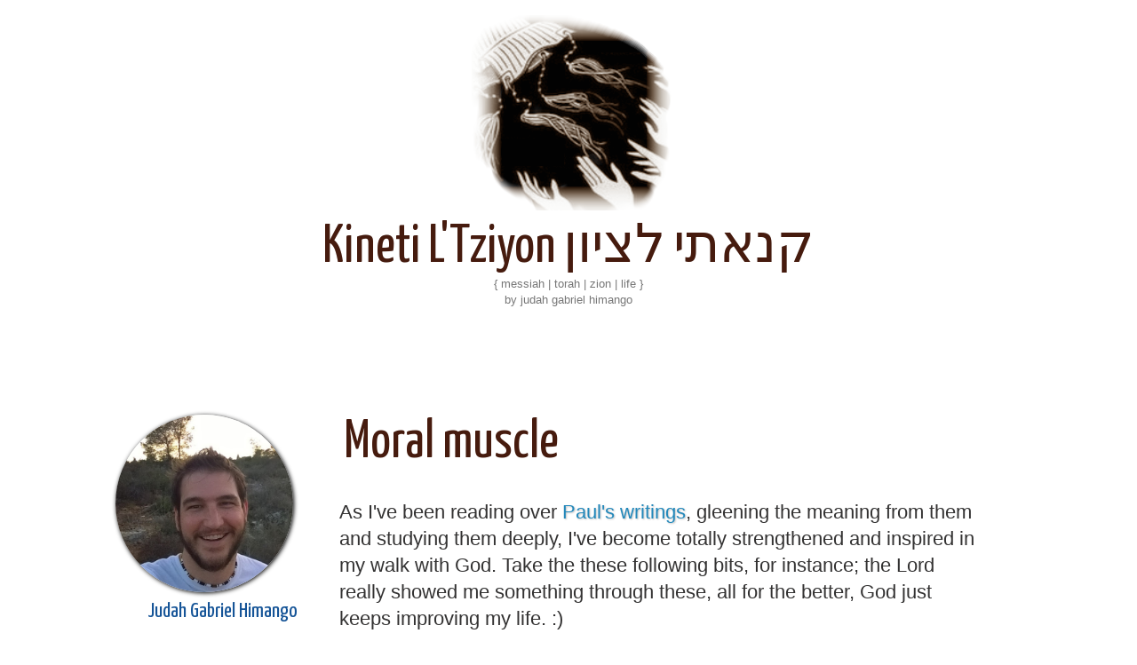

--- FILE ---
content_type: text/html; charset=UTF-8
request_url: https://blog.judahgabriel.com/2006/03/moral-muscle.html
body_size: 15814
content:
<!DOCTYPE html>
<html class='v2' dir='ltr' xmlns='http://www.w3.org/1999/xhtml' xmlns:b='http://www.google.com/2005/gml/b' xmlns:data='http://www.google.com/2005/gml/data' xmlns:expr='http://www.google.com/2005/gml/expr'>
<head>
<link href='https://www.blogger.com/static/v1/widgets/335934321-css_bundle_v2.css' rel='stylesheet' type='text/css'/>
<link href='https://fonts.googleapis.com/css?family=Yanone+Kaffeesatz' rel='stylesheet' type='text/css'/>
<meta content='EGbgQ17oxLp7amcf0lZvClwnsCap1R1vCP-HmemjlKY' name='google-site-verification'/>
<meta content='width=device-width,initial-scale=1.0,minimum-scale=1.0,maximum-scale=1.0' name='viewport'/>
<meta content='text/html; charset=UTF-8' http-equiv='Content-Type'/>
<meta content='blogger' name='generator'/>
<link href='https://blog.judahgabriel.com/favicon.ico' rel='icon' type='image/x-icon'/>
<link href='https://blog.judahgabriel.com/2006/03/moral-muscle.html' rel='canonical'/>
<link rel="alternate" type="application/atom+xml" title="Kineti L&#39;Tziyon קנאתי לציון - Atom" href="https://blog.judahgabriel.com/feeds/posts/default" />
<link rel="alternate" type="application/rss+xml" title="Kineti L&#39;Tziyon קנאתי לציון - RSS" href="https://blog.judahgabriel.com/feeds/posts/default?alt=rss" />
<link rel="service.post" type="application/atom+xml" title="Kineti L&#39;Tziyon קנאתי לציון - Atom" href="https://www.blogger.com/feeds/6836835/posts/default" />

<link rel="alternate" type="application/atom+xml" title="Kineti L&#39;Tziyon קנאתי לציון - Atom" href="https://blog.judahgabriel.com/feeds/114195021185156690/comments/default" />
<!--Can't find substitution for tag [blog.ieCssRetrofitLinks]-->
<meta content='https://blog.judahgabriel.com/2006/03/moral-muscle.html' property='og:url'/>
<meta content='Moral muscle' property='og:title'/>
<meta content='A blog about Messianic Judaism, Hebrew Roots. The intersection of Judaism and Christianity.' property='og:description'/>
<title>Kineti L'Tziyon קנאתי לציון: Moral muscle</title>
<style type='text/css'>@font-face{font-family:'Yanone Kaffeesatz';font-style:normal;font-weight:400;font-display:swap;src:url(//fonts.gstatic.com/s/yanonekaffeesatz/v32/3y9I6aknfjLm_3lMKjiMgmUUYBs04aUXNxt9gW2LIfto9tWZemGKKHD0VTtItvI.woff2)format('woff2');unicode-range:U+0460-052F,U+1C80-1C8A,U+20B4,U+2DE0-2DFF,U+A640-A69F,U+FE2E-FE2F;}@font-face{font-family:'Yanone Kaffeesatz';font-style:normal;font-weight:400;font-display:swap;src:url(//fonts.gstatic.com/s/yanonekaffeesatz/v32/3y9I6aknfjLm_3lMKjiMgmUUYBs04aUXNxt9gW2LIfto9tWZc2GKKHD0VTtItvI.woff2)format('woff2');unicode-range:U+0301,U+0400-045F,U+0490-0491,U+04B0-04B1,U+2116;}@font-face{font-family:'Yanone Kaffeesatz';font-style:normal;font-weight:400;font-display:swap;src:url(//fonts.gstatic.com/s/yanonekaffeesatz/v32/3y9I6aknfjLm_3lMKjiMgmUUYBs04aUXNxt9gW2LIfto9tWZC2GKKHD0VTtItvI.woff2)format('woff2');unicode-range:U+0302-0303,U+0305,U+0307-0308,U+0310,U+0312,U+0315,U+031A,U+0326-0327,U+032C,U+032F-0330,U+0332-0333,U+0338,U+033A,U+0346,U+034D,U+0391-03A1,U+03A3-03A9,U+03B1-03C9,U+03D1,U+03D5-03D6,U+03F0-03F1,U+03F4-03F5,U+2016-2017,U+2034-2038,U+203C,U+2040,U+2043,U+2047,U+2050,U+2057,U+205F,U+2070-2071,U+2074-208E,U+2090-209C,U+20D0-20DC,U+20E1,U+20E5-20EF,U+2100-2112,U+2114-2115,U+2117-2121,U+2123-214F,U+2190,U+2192,U+2194-21AE,U+21B0-21E5,U+21F1-21F2,U+21F4-2211,U+2213-2214,U+2216-22FF,U+2308-230B,U+2310,U+2319,U+231C-2321,U+2336-237A,U+237C,U+2395,U+239B-23B7,U+23D0,U+23DC-23E1,U+2474-2475,U+25AF,U+25B3,U+25B7,U+25BD,U+25C1,U+25CA,U+25CC,U+25FB,U+266D-266F,U+27C0-27FF,U+2900-2AFF,U+2B0E-2B11,U+2B30-2B4C,U+2BFE,U+3030,U+FF5B,U+FF5D,U+1D400-1D7FF,U+1EE00-1EEFF;}@font-face{font-family:'Yanone Kaffeesatz';font-style:normal;font-weight:400;font-display:swap;src:url(//fonts.gstatic.com/s/yanonekaffeesatz/v32/3y9I6aknfjLm_3lMKjiMgmUUYBs04aUXNxt9gW2LIfto9tWZGWGKKHD0VTtItvI.woff2)format('woff2');unicode-range:U+0001-000C,U+000E-001F,U+007F-009F,U+20DD-20E0,U+20E2-20E4,U+2150-218F,U+2190,U+2192,U+2194-2199,U+21AF,U+21E6-21F0,U+21F3,U+2218-2219,U+2299,U+22C4-22C6,U+2300-243F,U+2440-244A,U+2460-24FF,U+25A0-27BF,U+2800-28FF,U+2921-2922,U+2981,U+29BF,U+29EB,U+2B00-2BFF,U+4DC0-4DFF,U+FFF9-FFFB,U+10140-1018E,U+10190-1019C,U+101A0,U+101D0-101FD,U+102E0-102FB,U+10E60-10E7E,U+1D2C0-1D2D3,U+1D2E0-1D37F,U+1F000-1F0FF,U+1F100-1F1AD,U+1F1E6-1F1FF,U+1F30D-1F30F,U+1F315,U+1F31C,U+1F31E,U+1F320-1F32C,U+1F336,U+1F378,U+1F37D,U+1F382,U+1F393-1F39F,U+1F3A7-1F3A8,U+1F3AC-1F3AF,U+1F3C2,U+1F3C4-1F3C6,U+1F3CA-1F3CE,U+1F3D4-1F3E0,U+1F3ED,U+1F3F1-1F3F3,U+1F3F5-1F3F7,U+1F408,U+1F415,U+1F41F,U+1F426,U+1F43F,U+1F441-1F442,U+1F444,U+1F446-1F449,U+1F44C-1F44E,U+1F453,U+1F46A,U+1F47D,U+1F4A3,U+1F4B0,U+1F4B3,U+1F4B9,U+1F4BB,U+1F4BF,U+1F4C8-1F4CB,U+1F4D6,U+1F4DA,U+1F4DF,U+1F4E3-1F4E6,U+1F4EA-1F4ED,U+1F4F7,U+1F4F9-1F4FB,U+1F4FD-1F4FE,U+1F503,U+1F507-1F50B,U+1F50D,U+1F512-1F513,U+1F53E-1F54A,U+1F54F-1F5FA,U+1F610,U+1F650-1F67F,U+1F687,U+1F68D,U+1F691,U+1F694,U+1F698,U+1F6AD,U+1F6B2,U+1F6B9-1F6BA,U+1F6BC,U+1F6C6-1F6CF,U+1F6D3-1F6D7,U+1F6E0-1F6EA,U+1F6F0-1F6F3,U+1F6F7-1F6FC,U+1F700-1F7FF,U+1F800-1F80B,U+1F810-1F847,U+1F850-1F859,U+1F860-1F887,U+1F890-1F8AD,U+1F8B0-1F8BB,U+1F8C0-1F8C1,U+1F900-1F90B,U+1F93B,U+1F946,U+1F984,U+1F996,U+1F9E9,U+1FA00-1FA6F,U+1FA70-1FA7C,U+1FA80-1FA89,U+1FA8F-1FAC6,U+1FACE-1FADC,U+1FADF-1FAE9,U+1FAF0-1FAF8,U+1FB00-1FBFF;}@font-face{font-family:'Yanone Kaffeesatz';font-style:normal;font-weight:400;font-display:swap;src:url(//fonts.gstatic.com/s/yanonekaffeesatz/v32/3y9I6aknfjLm_3lMKjiMgmUUYBs04aUXNxt9gW2LIfto9tWZeGGKKHD0VTtItvI.woff2)format('woff2');unicode-range:U+0102-0103,U+0110-0111,U+0128-0129,U+0168-0169,U+01A0-01A1,U+01AF-01B0,U+0300-0301,U+0303-0304,U+0308-0309,U+0323,U+0329,U+1EA0-1EF9,U+20AB;}@font-face{font-family:'Yanone Kaffeesatz';font-style:normal;font-weight:400;font-display:swap;src:url(//fonts.gstatic.com/s/yanonekaffeesatz/v32/3y9I6aknfjLm_3lMKjiMgmUUYBs04aUXNxt9gW2LIfto9tWZeWGKKHD0VTtItvI.woff2)format('woff2');unicode-range:U+0100-02BA,U+02BD-02C5,U+02C7-02CC,U+02CE-02D7,U+02DD-02FF,U+0304,U+0308,U+0329,U+1D00-1DBF,U+1E00-1E9F,U+1EF2-1EFF,U+2020,U+20A0-20AB,U+20AD-20C0,U+2113,U+2C60-2C7F,U+A720-A7FF;}@font-face{font-family:'Yanone Kaffeesatz';font-style:normal;font-weight:400;font-display:swap;src:url(//fonts.gstatic.com/s/yanonekaffeesatz/v32/3y9I6aknfjLm_3lMKjiMgmUUYBs04aUXNxt9gW2LIfto9tWZd2GKKHD0VTtI.woff2)format('woff2');unicode-range:U+0000-00FF,U+0131,U+0152-0153,U+02BB-02BC,U+02C6,U+02DA,U+02DC,U+0304,U+0308,U+0329,U+2000-206F,U+20AC,U+2122,U+2191,U+2193,U+2212,U+2215,U+FEFF,U+FFFD;}</style>
<style id='page-skin-1' type='text/css'><!--
/*
-----------------------------------------------
Blogger Template Style
Name:     Simple
Designer: Josh Peterson
URL:      www.noaesthetic.com
----------------------------------------------- */
/* Variable definitions
====================
<Variable name="keycolor" description="Main Color" type="color" default="#66bbdd"/>
<Group description="Page Text" selector="body">
<Variable name="body.font" description="Font" type="font"
default="normal normal 12px Arial, Tahoma, Helvetica, FreeSans, sans-serif"/>
<Variable name="body.text.color" description="Text Color" type="color" default="#222222"/>
</Group>
<Group description="Backgrounds" selector=".body-fauxcolumns-outer">
<Variable name="body.background.color" description="Outer Background" type="color" default="#66bbdd"/>
<Variable name="content.background.color" description="Main Background" type="color" default="#ffffff"/>
<Variable name="header.background.color" description="Header Background" type="color" default="transparent"/>
</Group>
<Group description="Links" selector=".main-outer">
<Variable name="link.color" description="Link Color" type="color" default="#2288bb"/>
<Variable name="link.visited.color" description="Visited Color" type="color" default="#888888"/>
<Variable name="link.hover.color" description="Hover Color" type="color" default="#33aaff"/>
</Group>
<Group description="Blog Title" selector=".header h1">
<Variable name="header.font" description="Font" type="font"
default="normal normal 60px Arial, Tahoma, Helvetica, FreeSans, sans-serif"/>
<Variable name="header.text.color" description="Title Color" type="color" default="#3399bb" />
</Group>
<Group description="Blog Description" selector=".header .description">
<Variable name="description.text.color" description="Description Color" type="color"
default="#777777" />
</Group>
<Group description="Tabs Text" selector=".tabs-inner .widget li a">
<Variable name="tabs.font" description="Font" type="font"
default="normal normal 14px Arial, Tahoma, Helvetica, FreeSans, sans-serif"/>
<Variable name="tabs.text.color" description="Text Color" type="color" default="#999999"/>
<Variable name="tabs.selected.text.color" description="Selected Color" type="color" default="#000000"/>
</Group>
<Group description="Tabs Background" selector=".tabs-outer .PageList">
<Variable name="tabs.background.color" description="Background Color" type="color" default="#f5f5f5"/>
<Variable name="tabs.selected.background.color" description="Selected Color" type="color" default="#eeeeee"/>
</Group>
<Group description="Post Title" selector="h3.post-title, .comments h4">
<Variable name="post.title.font" description="Font" type="font"
default="normal normal 22px Arial, Tahoma, Helvetica, FreeSans, sans-serif"/>
</Group>
<Group description="Date Header" selector=".date-header">
<Variable name="date.header.color" description="Text Color" type="color"
default="#666666"/>
<Variable name="date.header.background.color" description="Background Color" type="color"
default="transparent"/>
</Group>
<Group description="Post Footer" selector=".post-footer">
<Variable name="post.footer.text.color" description="Text Color" type="color" default="#666666"/>
<Variable name="post.footer.background.color" description="Background Color" type="color"
default="#f9f9f9"/>
<Variable name="post.footer.border.color" description="Shadow Color" type="color" default="#eeeeee"/>
</Group>
<Group description="Gadgets" selector="h2">
<Variable name="widget.title.font" description="Title Font" type="font"
default="normal bold 11px Arial, Tahoma, Helvetica, FreeSans, sans-serif"/>
<Variable name="widget.title.text.color" description="Title Color" type="color" default="#000000"/>
<Variable name="widget.alternate.text.color" description="Alternate Color" type="color" default="#999999"/>
</Group>
<Group description="Images" selector=".main-inner">
<Variable name="image.background.color" description="Background Color" type="color" default="#ffffff"/>
<Variable name="image.border.color" description="Border Color" type="color" default="#eeeeee"/>
<Variable name="image.text.color" description="Caption Text Color" type="color" default="#666666"/>
</Group>
<Group description="Accents" selector=".content-inner">
<Variable name="body.rule.color" description="Separator Line Color" type="color" default="#eeeeee"/>
<Variable name="tabs.border.color" description="Tabs Border Color" type="color" default="transparent"/>
</Group>
<Variable name="body.background" description="Body Background" type="background"
color="#ffffff" default="$(color) none repeat scroll top left"/>
<Variable name="body.background.override" description="Body Background Override" type="string" default=""/>
<Variable name="body.background.gradient.cap" description="Body Gradient Cap" type="url"
default="url(//www.blogblog.com/1kt/simple/gradients_light.png)"/>
<Variable name="body.background.gradient.tile" description="Body Gradient Tile" type="url"
default="url(//www.blogblog.com/1kt/simple/body_gradient_tile_light.png)"/>
<Variable name="content.background.color.selector" description="Content Background Color Selector" type="string" default=".content-inner"/>
<Variable name="content.padding" description="Content Padding" type="length" default="10px"/>
<Variable name="content.padding.horizontal" description="Content Horizontal Padding" type="length" default="10px"/>
<Variable name="content.shadow.spread" description="Content Shadow Spread" type="length" default="40px"/>
<Variable name="content.shadow.spread.webkit" description="Content Shadow Spread (WebKit)" type="length" default="5px"/>
<Variable name="content.shadow.spread.ie" description="Content Shadow Spread (IE)" type="length" default="10px"/>
<Variable name="main.border.width" description="Main Border Width" type="length" default="0"/>
<Variable name="header.background.gradient" description="Header Gradient" type="url" default="none"/>
<Variable name="header.shadow.offset.left" description="Header Shadow Offset Left" type="length" default="-1px"/>
<Variable name="header.shadow.offset.top" description="Header Shadow Offset Top" type="length" default="-1px"/>
<Variable name="header.shadow.spread" description="Header Shadow Spread" type="length" default="1px"/>
<Variable name="header.padding" description="Header Padding" type="length" default="30px"/>
<Variable name="header.border.size" description="Header Border Size" type="length" default="1px"/>
<Variable name="header.bottom.border.size" description="Header Bottom Border Size" type="length" default="1px"/>
<Variable name="header.border.horizontalsize" description="Header Horizontal Border Size" type="length" default="0"/>
<Variable name="description.text.size" description="Description Text Size" type="string" default="140%"/>
<Variable name="tabs.margin.top" description="Tabs Margin Top" type="length" default="0" />
<Variable name="tabs.margin.side" description="Tabs Side Margin" type="length" default="30px" />
<Variable name="tabs.background.gradient" description="Tabs Background Gradient" type="url"
default="url(//www.blogblog.com/1kt/simple/gradients_light.png)"/>
<Variable name="tabs.border.width" description="Tabs Border Width" type="length" default="1px"/>
<Variable name="tabs.bevel.border.width" description="Tabs Bevel Border Width" type="length" default="1px"/>
<Variable name="date.header.padding" description="Date Header Padding" type="string" default="inherit"/>
<Variable name="date.header.letterspacing" description="Date Header Letter Spacing" type="string" default="inherit"/>
<Variable name="date.header.margin" description="Date Header Margin" type="string" default="inherit"/>
<Variable name="post.margin.bottom" description="Post Bottom Margin" type="length" default="25px"/>
<Variable name="image.border.small.size" description="Image Border Small Size" type="length" default="2px"/>
<Variable name="image.border.large.size" description="Image Border Large Size" type="length" default="5px"/>
<Variable name="page.width.selector" description="Page Width Selector" type="string" default=".region-inner"/>
<Variable name="page.width" description="Page Width" type="string" default="auto"/>
<Variable name="main.section.margin" description="Main Section Margin" type="length" default="15px"/>
<Variable name="main.padding" description="Main Padding" type="length" default="15px"/>
<Variable name="main.padding.top" description="Main Padding Top" type="length" default="30px"/>
<Variable name="main.padding.bottom" description="Main Padding Bottom" type="length" default="30px"/>
<Variable name="paging.background"
color="#ffffff"
description="Background of blog paging area" type="background"
default="transparent none no-repeat scroll top center"/>
<Variable name="footer.bevel" description="Bevel border length of footer" type="length" default="0"/>
<Variable name="mobile.background.overlay" description="Mobile Background Overlay" type="string"
default="transparent none repeat scroll top left"/>
<Variable name="mobile.background.size" description="Mobile Background Size" type="string" default="auto"/>
<Variable name="mobile.button.color" description="Mobile Button Color" type="color" default="#ffffff" />
<Variable name="startSide" description="Side where text starts in blog language" type="automatic" default="left"/>
<Variable name="endSide" description="Side where text ends in blog language" type="automatic" default="right"/>
*/
/* Content
----------------------------------------------- */
body, .body-fauxcolumn-outer {
font: normal normal 12px 'Trebuchet MS', Trebuchet, Verdana, sans-serif;
color: rgb(51,50,50);
background: #ffffff none repeat scroll top left;
padding: 0 0 0 0;
}
html body .region-inner {
min-width: 0;
max-width: 100%;
width: auto;
}
a:link {
text-decoration:none;
color: #2288bb;
}
a:visited {
text-decoration:none;
color: #888888;
}
a:hover {
text-decoration:underline;
color: #33aaff;
}
.body-fauxcolumn-outer .fauxcolumn-inner {
background: transparent none repeat scroll top left;
_background-image: none;
}
.body-fauxcolumn-outer .cap-top {
position: absolute;
z-index: 1;
height: 400px;
width: 100%;
background: #ffffff none repeat scroll top left;
}
.body-fauxcolumn-outer .cap-top .cap-left {
width: 100%;
background: transparent none repeat-x scroll top left;
_background-image: none;
}
.content-outer {
-moz-box-shadow: 0 0 0 rgba(0, 0, 0, .15);
-webkit-box-shadow: 0 0 0 rgba(0, 0, 0, .15);
-goog-ms-box-shadow: 0 0 0 #333333;
box-shadow: 0 0 0 rgba(0, 0, 0, .15);
margin-bottom: 1px;
}
.content-inner {
background-color: #ffffff;
}
/* Header
----------------------------------------------- */
.header-outer {
background: transparent none repeat-x scroll 0 -400px;
_background-image: none;
}
.Header h1 {
font: normal normal 60px Yanone Kaffeesatz;
color: #461b0e;
text-shadow: 0 0 0 rgba(0, 0, 0, .2);
}
.Header h1 a {
color: #461b0e;
}
.Header .description {
font-size: 18px;
color: #777777;
}
.header-inner .Header .titlewrapper {
padding: 22px 0;
}
.header-inner .Header .descriptionwrapper {
padding: 0 0;
}
/* Tabs
----------------------------------------------- */
.tabs-inner .section:first-child {
border-top: 0 solid #dddddd;
}
.tabs-inner .section:first-child ul {
margin-top: -1px;
border-top: 1px solid #dddddd;
border-left: 1px solid #dddddd;
border-right: 1px solid #dddddd;
}
.tabs-inner .widget ul {
background: transparent none repeat-x scroll 0 -800px;
_background-image: none;
border-bottom: 1px solid #dddddd;
margin-top: 0;
margin-left: -30px;
margin-right: -30px;
}
.tabs-inner .widget li a {
display: inline-block;
padding: .6em 1em;
font: normal normal 12px 'Trebuchet MS', Trebuchet, Verdana, sans-serif;
color: #000000;
border-left: 1px solid #ffffff;
border-right: 1px solid #dddddd;
}
.tabs-inner .widget li:first-child a {
border-left: none;
}
.tabs-inner .widget li.selected a, .tabs-inner .widget li a:hover {
color: #000000;
background-color: #eeeeee;
text-decoration: none;
}
/* Columns
----------------------------------------------- */
.main-outer {
border-top: 0 solid transparent;
}
.fauxcolumn-left-outer .fauxcolumn-inner {
border-right: 1px solid transparent;
}
.fauxcolumn-right-outer .fauxcolumn-inner {
border-left: 1px solid transparent;
}
/* Headings
----------------------------------------------- */
h2 {
margin: 0 0 1em 0;
font: normal bold 11px 'Trebuchet MS',Trebuchet,Verdana,sans-serif;
color: #000000;
text-transform: uppercase;
}
/* Widgets
----------------------------------------------- */
.widget .zippy {
color: #999999;
text-shadow: 2px 2px 1px rgba(0, 0, 0, .1);
}
.widget .popular-posts ul {
list-style: none;
}
/* Posts
----------------------------------------------- */
.date-header span {
background-color: #bbbbbb;
color: #ffffff;
padding: 0.4em;
letter-spacing: 3px;
margin: inherit;
}
.main-inner {
padding-top: 35px;
padding-bottom: 65px;
}
.main-inner .column-center-inner {
padding: 0 0;
}
.main-inner .column-center-inner .section {
margin: 0 1em;
}
.post {
margin: 0 0 45px 0;
}
h3.post-title, .comments h4 {
font-family: 'Yanone Kaffeesatz';
font-weight: normal;
color: #461B0E;
margin: .75em 0 0;
font-size: 60px;
padding: 5px;
}
.post-body {
font-size: 22px;
line-height: 1.4;
position: relative;
font-family: 'Georgia', sans-serif;
}
.post-body img, .post-body .tr-caption-container, .Profile img, .Image img,
.BlogList .item-thumbnail img {
padding: 2px;
background: #ffffff;
border: 1px solid #eeeeee;
-moz-box-shadow: 1px 1px 5px rgba(0, 0, 0, .1);
-webkit-box-shadow: 1px 1px 5px rgba(0, 0, 0, .1);
box-shadow: 1px 1px 5px rgba(0, 0, 0, .1);
}
.post-body img, .post-body .tr-caption-container {
padding: 5px;
}
.post-body .tr-caption-container {
color: #666666;
}
.post-body .tr-caption-container img {
padding: 0;
background: transparent;
border: none;
-moz-box-shadow: 0 0 0 rgba(0, 0, 0, .1);
-webkit-box-shadow: 0 0 0 rgba(0, 0, 0, .1);
box-shadow: 0 0 0 rgba(0, 0, 0, .1);
}
.post-header {
margin: 0 0 1.5em;
line-height: 1.6;
font-size: 90%;
}
.post-footer {
margin: 20px -2px 0;
padding: 5px 10px;
color: #666666;
background-color: #eeeeee;
border-bottom: 1px solid #eeeeee;
font-size: 90%;
}
#comments .comment-author {
padding-top: 1.5em;
border-top: 1px solid transparent;
background-position: 0 1.5em;
}
#comments .comment-author:first-child {
padding-top: 0;
border-top: none;
}
.avatar-image-container {
margin: .2em 0 0;
}
#comments .avatar-image-container img {
border: 1px solid #eeeeee;
}
.post-body summary {
cursor: pointer
}
/* Comments
----------------------------------------------- */
.comments .comments-content .icon.blog-author {
background-repeat: no-repeat;
background-image: url([data-uri]);
}
.comments .comments-content .loadmore a {
border-top: 1px solid #999999;
border-bottom: 1px solid #999999;
}
.comments .comment-thread.inline-thread {
background-color: #eeeeee;
}
.comments .continue {
border-top: 2px solid #999999;
}
/* Accents
---------------------------------------------- */
.section-columns td.columns-cell {
border-left: 1px solid transparent;
}
.blog-pager {
background: transparent url(//www.blogblog.com/1kt/simple/paging_dot.png) repeat-x scroll top center;
}
.blog-pager-older-link, .home-link,
.blog-pager-newer-link {
background-color: #ffffff;
padding: 5px;
}
.footer-outer {
border-top: 1px dashed #bbbbbb;
}
/* Mobile
----------------------------------------------- */
body.mobile  {
background-size: auto;
}
.mobile .body-fauxcolumn-outer {
background: transparent none repeat scroll top left;
}
.mobile .body-fauxcolumn-outer .cap-top {
background-size: 100% auto;
}
.mobile .content-outer {
-webkit-box-shadow: 0 0 3px rgba(0, 0, 0, .15);
box-shadow: 0 0 3px rgba(0, 0, 0, .15);
padding: 0 0;
}
body.mobile .AdSense {
margin: 0 -0;
}
.mobile .tabs-inner .widget ul {
margin-left: 0;
margin-right: 0;
}
.mobile .post {
margin: 0;
}
.mobile .main-inner .column-center-inner .section {
margin: 0;
}
.mobile .date-header span {
padding: 0.1em 10px;
margin: 0 -10px;
}
.mobile h3.post-title {
margin: 0;
}
.mobile .blog-pager {
background: transparent none no-repeat scroll top center;
}
.mobile .footer-outer {
border-top: none;
}
.mobile .main-inner, .mobile .footer-inner {
background-color: #ffffff;
}
.mobile-index-contents {
color: #666666;
}
.mobile-link-button {
background-color: #2288bb;
}
.mobile-link-button a:link, .mobile-link-button a:visited {
color: #ffffff;
}
.mobile .tabs-inner .section:first-child {
border-top: none;
}
.mobile .tabs-inner .PageList .widget-content {
background-color: #eeeeee;
color: #000000;
border-top: 1px solid #dddddd;
border-bottom: 1px solid #dddddd;
}
.mobile .tabs-inner .PageList .widget-content .pagelist-arrow {
border-left: 1px solid #dddddd;
}
#sidebar-left-1 {
margin-left: -100px;
margin-right: 50px;
}.comment-link {
font-size: 32px;
}
.blog-pager-newer-link, .blog-pager-older-link {
font-size: 32px;
border: 4px dotted orange;
}
.Header .description {
margin-top: -30px;
font-size: 13px;
text-align: center;
}
#sidebar-left-1 {
position: static;
margin-left: -50px;
width: 200px;
}
.FollowByEmail .follow-by-email-inner .follow-by-email-address {
padding-left: 10px;
}
blockquote {
padding: 10px;
border-left: 5px dotted #461B0E;
font-size: 80%;
}
a {
-ms-transition: color, 200ms;
-moz-transition-property: color;
-moz-transition-duration: 200ms;
-webkit-transition: color, 200ms;
}
a:visited {
color: rgb(21, 84, 151);
}
a:hover {
background-color: rgb(240, 240, 240);
}
.post-footer-line {
margin-top: 10px;
}
.post-labels a {
}.comment-link {
font-size: 22px;
}
.blog-pager-newer-link, .blog-pager-older-link {
font-size: 32px;
border: 4px dotted orange;
}
.Header .description {
margin-top: -30px;
font-size: 13px;
text-align: center;
}
#sidebar-left-1 {
position: static;
margin-left: -50px;
}
.FollowByEmail .follow-by-email-inner .follow-by-email-address {
padding-left: 10px;
}
blockquote {
padding: 10px;
border-left: 5px dotted #461B0E;
font-size: 80%;
}
a {
-ms-transition: color, 200ms;
-moz-transition-property: color;
-moz-transition-duration: 200ms;
-webkit-transition: color, 200ms;
}
a:visited {
color: rgb(21, 84, 151);
}
a:hover {
background-color: rgb(240, 240, 240);
}
.post-footer-line {
margin-top: 10px;
}
.post-labels a {
border: 1.px solid black;
padding: 10px 10px 10px 10px;
border-radius: 0 15px 15px 0;
background-color: ghostwhite;
margin-left: 10px;
font-size: 16px;
}.comment-link {
font-size: 32px;
}
.blog-pager-newer-link, .blog-pager-older-link {
font-size: 32px;
border: 4px dotted orange;
}
.Header .description {
margin-top: -30px;
font-size: 13px;
text-align: center;
}
#sidebar-left-1 {
position: fixed;
margin: 0;
width: 200px;
top: 50px;
left: 50px;
}
.FollowByEmail .follow-by-email-inner .follow-by-email-address {
padding-left: 10px;
}
blockquote {
padding: 10px;
border-left: 5px dotted #461B0E;
font-size: 80%;
}
a {
-ms-transition: color, 200ms;
-moz-transition-property: color;
-moz-transition-duration: 200ms;
-webkit-transition: color, 200ms;
}
a:visited {
color: rgb(21, 84, 151);
}
a:hover {
background-color: rgb(240, 240, 240);
}
.post-footer-line {
margin-top: 10px;
}
.post-labels a {
border: 1.px solid black;
padding: 10px 10px 10px 10px;
border-radius: 0 15px 15px 0;
background-color: ghostwhite;
margin-left: 10px;
font-size: 16px;
}.comment-link {
font-size: 32px;
}
.blog-pager-newer-link, .blog-pager-older-link {
font-size: 32px;
border: 4px dotted orange;
}
.Header .description {
margin-top: -30px;
font-size: 13px;
text-align: center;
}
#sidebar-left-1 {
position: fixed;
margin: 0;
width: 200px;
top: 50px;
left: 50px;
}
.FollowByEmail .follow-by-email-inner .follow-by-email-address {
padding-left: 10px;
}
blockquote {
padding: 10px;
border-left: 5px dotted #461B0E;
font-size: 80%;
}
a {
-ms-transition: color, 200ms;
-moz-transition-property: color;
-moz-transition-duration: 200ms;
-webkit-transition: color, 200ms;
}
a:visited {
color: rgb(21, 84, 151);
}
a:hover {
background-color: rgb(240, 240, 240);
}
.post-footer-line {
margin-top: 10px;
}
.post-labels a {
border: 1.px solid black;
padding: 10px 10px 10px 10px;
border-radius: 0 15px 15px 0;
background-color: ghostwhite;
margin-left: 10px;
font-size: 16px;
}.comment-link {
font-size: 32px;
}
.blog-pager-newer-link, .blog-pager-older-link {
font-size: 32px;
border: 4px dotted orange;
}
.Header .description {
margin-top: -30px;
font-size: 13px;
text-align: center;
}
#sidebar-left-1 {
position: fixed;
margin: 0;
width: 200px;
top: 50px;
left: 50px;
}
.FollowByEmail .follow-by-email-inner .follow-by-email-address {
padding-left: 10px;
}
blockquote {
padding: 10px;
border-left: 5px dotted #461B0E;
font-size: 80%;
}
a {
-ms-transition: color, 200ms;
-moz-transition-property: color;
-moz-transition-duration: 200ms;
-webkit-transition: color, 200ms;
}
a:visited {
color: rgb(21, 84, 151);
}
a:hover {
background-color: rgb(240, 240, 240);
}
.post-footer-line {
margin-top: 10px;
}
.post-labels a {
border: 1.px solid black;
padding: 10px 10px 10px 10px;
border-radius: 0 15px 15px 0;
background-color: ghostwhite;
margin-left: 10px;
font-size: 16px;
}.comment-link {
font-size: 32px;
}
.blog-pager-newer-link, .blog-pager-older-link {
font-size: 32px;
border: 4px dotted orange;
}
.Header .description {
margin-top: -30px;
font-size: 13px;
text-align: center;
}
#sidebar-left-1 {
position: fixed;
margin: 0;
width: 200px;
top: 50px;
left: 50px;
}
.FollowByEmail .follow-by-email-inner .follow-by-email-address {
padding-left: 10px;
}
blockquote {
padding: 10px;
border-left: 5px dotted #461B0E;
font-size: 80%;
}
a {
-ms-transition: color, 200ms;
-moz-transition-property: color;
-moz-transition-duration: 200ms;
-webkit-transition: color, 200ms;
}
a:visited {
color: rgb(21, 84, 151);
}
a:hover {
background-color: rgb(240, 240, 240);
}
.post-footer-line {
margin-top: 10px;
}
.post-labels a {
border: 1.px solid black;
padding: 10px 10px 10px 10px;
border-radius: 0 15px 15px 0;
background-color: ghostwhite;
margin-left: 10px;
font-size: 16px;
}.post-body img {
border: none;
box-shadow: 0 0;
}.post-body img {
border: none;
box-shadow: 0 0;
}.post-body img {
border: none;
box-shadow: 0 0;
}.post-body img {
border: none;
box-shadow: 0 0;
}.post-body img {
border: none;
box-shadow: 0 0;
}.post-body img {
border: none;
box-shadow: 0 0;
}.post-body img {
border: none;
box-shadow: 0 0;
}.post-body img {
border: none;
box-shadow: 0 0;
}

--></style>
<style id='template-skin-1' type='text/css'><!--
body {
}
.content-outer, .content-fauxcolumn-outer, .region-inner {
max-width: 1020px;
_width: 1020px;
}
.main-inner .columns {
padding-left: 200px;
padding-right: 0px;
}
.main-inner .fauxcolumn-center-outer {
left: 200px;
right: 0px;
/* IE6 does not respect left and right together */
_width: expression(this.parentNode.offsetWidth -
parseInt("200px") -
parseInt("0px") + 'px');
}
.main-inner .fauxcolumn-left-outer {
width: 200px;
}
.main-inner .fauxcolumn-right-outer {
width: 0px;
}
.main-inner .column-left-outer {
width: 200px;
right: 100%;
margin-left: -200px;
}
.main-inner .column-right-outer {
width: 0px;
margin-right: -0px;
}
#layout {
min-width: 0;
}
#layout .content-outer {
min-width: 0;
width: 800px;
}
#layout .region-inner {
min-width: 0;
width: auto;
}
--></style>
<style>
      /* Judah's styles! */
      .post-labels a {
         display: inline-block;
         margin-top: 7px;
         margin-bottom: 7px;
      }
      
      .profile-img {
          border-radius: 100px;
          padding: 0;
          width: 200px;
          height: 200px;
      }
      
      #sidebar-left-1 {
          position: static;
          margin-left: -50px;
          margin-top: 60px;
          text-align: right;
      }
    </style>
<link href='https://judahgabriel.github.io/Kineti/assets/styles.css' rel='stylesheet'/>
<link href='https://brid.gy/webmention/blogger' rel='webmention'/>
<link href='https://www.blogger.com/dyn-css/authorization.css?targetBlogID=6836835&amp;zx=188a89c9-a82e-4ad5-860c-b2b16820cd29' media='none' onload='if(media!=&#39;all&#39;)media=&#39;all&#39;' rel='stylesheet'/><noscript><link href='https://www.blogger.com/dyn-css/authorization.css?targetBlogID=6836835&amp;zx=188a89c9-a82e-4ad5-860c-b2b16820cd29' rel='stylesheet'/></noscript>
<meta name='google-adsense-platform-account' content='ca-host-pub-1556223355139109'/>
<meta name='google-adsense-platform-domain' content='blogspot.com'/>

<!-- data-ad-client=ca-pub-6551822026617658 -->

</head>
<body class='loading'>
<div class='navbar no-items section' id='navbar'>
</div>
<div class='body-fauxcolumns'>
<div class='fauxcolumn-outer body-fauxcolumn-outer'>
<div class='cap-top'>
<div class='cap-left'></div>
<div class='cap-right'></div>
</div>
<div class='fauxborder-left'>
<div class='fauxborder-right'></div>
<div class='fauxcolumn-inner'>
</div>
</div>
<div class='cap-bottom'>
<div class='cap-left'></div>
<div class='cap-right'></div>
</div>
</div>
</div>
<div class='content'>
<div class='content-fauxcolumns'>
<div class='fauxcolumn-outer content-fauxcolumn-outer'>
<div class='cap-top'>
<div class='cap-left'></div>
<div class='cap-right'></div>
</div>
<div class='fauxborder-left'>
<div class='fauxborder-right'></div>
<div class='fauxcolumn-inner'>
</div>
</div>
<div class='cap-bottom'>
<div class='cap-left'></div>
<div class='cap-right'></div>
</div>
</div>
</div>
<div class='content-outer'>
<div class='content-cap-top cap-top'>
<div class='cap-left'></div>
<div class='cap-right'></div>
</div>
<div class='fauxborder-left content-fauxborder-left'>
<div class='fauxborder-right content-fauxborder-right'></div>
<div class='content-inner'>
<header>
<div class='header-outer'>
<div class='header-cap-top cap-top'>
<div class='cap-left'></div>
<div class='cap-right'></div>
</div>
<div class='fauxborder-left header-fauxborder-left'>
<div class='fauxborder-right header-fauxborder-right'></div>
<div class='region-inner header-inner'>
<center><a href='https://www.biblegateway.com/passage/?search=Zechariah%208:22-23&version=TLV' target='_blank' title='Many peoples and nations will go up to to Jerusalem to ask the LORD’s favor. In that day, ten men - speaking the languages of the nations - will grab hold of the cloak of a Jew and say, "We want to go with you, because we have heard that God is with you."'>
<img src='https://i.imgur.com/ZtvlKUA.png' style='margin-bottom: -30px; margin-top: -30px;'/></a><div class='header section' id='header'><div class='widget Header' data-version='1' id='Header1'>
<div id='header-inner'>
<div class='titlewrapper'>
<h1 class='title'>
<a href='https://blog.judahgabriel.com/'>
Kineti L'Tziyon קנאתי לציון
</a>
</h1>
</div>
<div class='descriptionwrapper'>
<p class='description'><span>{ messiah | torah | zion | life }<br>
by judah gabriel himango</span></p>
</div>
</div>
</div></div></center>
</div>
</div>
<div class='header-cap-bottom cap-bottom'>
<div class='cap-left'></div>
<div class='cap-right'></div>
</div>
</div>
</header>
<div class='tabs-outer'>
<div class='tabs-cap-top cap-top'>
<div class='cap-left'></div>
<div class='cap-right'></div>
</div>
<div class='fauxborder-left tabs-fauxborder-left'>
<div class='fauxborder-right tabs-fauxborder-right'></div>
<div class='region-inner tabs-inner'>
<div class='tabs section' id='crosscol'><div class='widget HTML' data-version='1' id='HTML4'>
<h2 class='title'>Import jQuery</h2>
<div class='widget-content'>
<script src="https://code.jquery.com/jquery-3.7.1.slim.min.js"></script>
</div>
<div class='clear'></div>
</div></div>
<div class='tabs no-items section' id='crosscol-overflow'></div>
</div>
</div>
<div class='tabs-cap-bottom cap-bottom'>
<div class='cap-left'></div>
<div class='cap-right'></div>
</div>
</div>
<div class='main-outer'>
<div class='main-cap-top cap-top'>
<div class='cap-left'></div>
<div class='cap-right'></div>
</div>
<div class='fauxborder-left main-fauxborder-left'>
<div class='fauxborder-right main-fauxborder-right'></div>
<div class='region-inner main-inner'>
<div class='columns fauxcolumns'>
<div class='fauxcolumn-outer fauxcolumn-center-outer'>
<div class='cap-top'>
<div class='cap-left'></div>
<div class='cap-right'></div>
</div>
<div class='fauxborder-left'>
<div class='fauxborder-right'></div>
<div class='fauxcolumn-inner'>
</div>
</div>
<div class='cap-bottom'>
<div class='cap-left'></div>
<div class='cap-right'></div>
</div>
</div>
<div class='fauxcolumn-outer fauxcolumn-left-outer'>
<div class='cap-top'>
<div class='cap-left'></div>
<div class='cap-right'></div>
</div>
<div class='fauxborder-left'>
<div class='fauxborder-right'></div>
<div class='fauxcolumn-inner'>
</div>
</div>
<div class='cap-bottom'>
<div class='cap-left'></div>
<div class='cap-right'></div>
</div>
</div>
<div class='fauxcolumn-outer fauxcolumn-right-outer'>
<div class='cap-top'>
<div class='cap-left'></div>
<div class='cap-right'></div>
</div>
<div class='fauxborder-left'>
<div class='fauxborder-right'></div>
<div class='fauxcolumn-inner'>
</div>
</div>
<div class='cap-bottom'>
<div class='cap-left'></div>
<div class='cap-right'></div>
</div>
</div>
<!-- corrects IE6 width calculation -->
<div class='columns-inner'>
<div class='column-center-outer'>
<div class='column-center-inner'>
<div class='main section' id='main'><div class='widget Blog' data-version='1' id='Blog1'>
<div class='blog-posts hfeed'>

          <div class="date-outer">
        

          <div class="date-posts">
        
<div class='post-outer'>
<div class='post hentry' itemscope='itemscope' itemtype='http://schema.org/BlogPosting'>
<a name='114195021185156690'></a>
<h3 class='post-title entry-title' itemprop='name'>
Moral muscle
</h3>
<div class='post-header'>
<div class='post-header-line-1'></div>
</div>
<div class='post-body entry-content' id='post-body-114195021185156690' itemprop='articleBody'>
As I've been reading over <a href="http://epistlesofpaul.blogspot.com/">Paul's writings</a>, gleening the meaning from them and studying them deeply, I've become totally strengthened and inspired in my walk with God. Take the these following bits, for instance; the Lord really showed me something through these, all for the better, God just keeps improving my life. :)<br /><br /><blockquote style="font-style: italic;">Those who think they can do it on their own end up obsessed with measuring their own moral muscle but never get around to exercising it in real life. Those who trust God's action in them find that God's Spirit is in them--living and breathing God! Obsession with self in these matters is a dead end; attention to God leads us out into the open, into a spacious, free life.</blockquote><br /><br />Yeah, you know, I've been trying too much to do this on my own. Thank God [literally!] that do-it-yourself righteousness is futile and worthless. Instead of fighting this constant battle on my own --this battle between doing good and sin tripping me up--all I've got to do is accept God and what he's doing in my life. That's real help. I'm glad it's that easy, because I'm fed up with the crap the world spews, and the constant battle going on in the flesh due to that crap in the world. With God's Spirit living inside, it's been like a breath of fresh air for me.<br /><br /><blockquote style="font-style: italic;">Those who enter into Messiah's being-here-for-us no longer have to live under a continuous, low-lying black cloud. A new power is in operation. The Spirit of life in Messiah, like a strong wind, has magnificently cleared the air, freeing you from a fated lifetime of brutal tyranny at the hands of sin and death.</blockquote><br /><br />I really loved this part of Paul's letter, where he's basically saying, <span style="font-style: italic;">"folks, it's tough now, but keep-on-keepin'-on!"</span> because Paul knew that worldwide acceptance of the Messiah was just around the corner.<br /><br /><blockquote style="font-style: italic;">This resurrection life you received from God is not a timid, grave-tending life. It's adventurously expectant, greeting God with a childlike "What's next, Papa?" God's Spirit touches our spirits and confirms who we really are. We know who he is, and we know who we are: Father and children. And we know we are going to get what's coming to us--an unbelievable inheritance! We go through exactly what Christ goes through. If we go through the hard times with him, then we're certainly going to go through the good times with him! That's why I don't think there's any comparison between the present hard times and the coming good times. The created world itself can hardly wait for what's coming next. Everything in creation is being more or less held back. God reins it in until both creation and all the creatures are ready and can be released at the same moment into the glorious times ahead. Meanwhile, the joyful anticipation deepens.<br /><br />All around us we observe a pregnant creation. The difficult times of pain throughout the world are simply birth pangs. But it's not only around us; it's within us. The Spirit of God is arousing us within. We're also feeling the birth pangs. These sterile and barren bodies of ours are yearning for full deliverance. That is why waiting does not diminish us, any more than waiting diminishes a pregnant mother. We are enlarged in the waiting. We, of course, don't see what is enlarging us. But the longer we wait, the larger we become, and the more joyful our expectancy.</blockquote><br /><br />Boy, was Paul right or what?! (So very right, in fact, that I can't help but wonder whether God showed the future to him personally. That, or the man had some extraordinary faith and foresight!) That persecuted little bunch of folks who loved the Messiah exploded all over the map of the world. Here we are today, and things are "much easier" for us to know that same faith those folks were being killed for. Of course, the world isn't free from persecution and there still exists people who hate God and hate people who follow the Messiah, our master Jesus, but I know that another revolutionary turn-for-the-better is just around the corner once again. All part of the plan, folks. <span style="font-style: italic;">"Every knee will bow"</span>, as it's written. I'm really looking forward to that revolution for God, that will be awesome.<br /><br /><blockquote style="font-style: italic;">God knew what he was doing from the very beginning. He decided from the outset to shape the lives of those who love him along the same lines as the life of his Son. The Son stands first in the line of humanity he restored. We see the original and intended shape of our lives there in him. After God made that decision of what his children should be like, he followed it up by calling people by name. After he called them by name, he set them on a solid basis with himself. And then, after getting them established, he stayed with them to the end, gloriously completing what he had begun.<br /><br />So, what do you think? With God on our side like this, how can we lose? If God didn't hesitate to put everything on the line for us, embracing our human condition and exposing himself to the worst by sending his own Son, is there anything else he wouldn't gladly and freely do for us? And who would dare tangle with God by messing with one of God's chosen? Who would dare even to point a finger? The One who died for us--who was raised to life for us!-is in the presence of God at this very moment sticking up for us. Do you think anyone is going to be able to drive a wedge between us and Christ's love for us? There is no way! Not trouble, not hard times, not hatred, not hunger, not homelessness, not bullying threats, not backstabbing...<br /><br />None of this fazes us because Jesus loves us. I'm absolutely convinced that nothing--nothing living or dead, angelic or demonic, today or tomorrow, high or low, thinkable or unthinkable--absolutely nothing can get between us and God's love because of the way that Jesus our Master has embraced us.</blockquote><br /><br />Sweet. I can't wait! God is living, God is awesome, God is here, today. That's all I need.
<div style='clear: both;'></div>
</div>
<div class='post-footer'>
<div class='post-footer-line post-footer-line-1'><span class='post-labels'>
</span>
<span class='post-icons'>
</span>
</div>
<div class='post-footer-line post-footer-line-2'><span class='post-comment-link'>
</span>
<div class='post-share-buttons goog-inline-block'>
</div>
</div>
<div class='post-footer-line post-footer-line-3'></div>
</div>
</div>
<div class='comments' id='comments'>
<a name='comments'></a>
</div>
</div>

        </div></div>
      
</div>
<div class='blog-pager' id='blog-pager'>
<span id='blog-pager-newer-link'>
<a class='blog-pager-newer-link' href='https://blog.judahgabriel.com/2006/03/how-bout-little-guitar-now.html' id='Blog1_blog-pager-newer-link' title='Newer Post'>Newer Post</a>
</span>
<span id='blog-pager-older-link'>
<a class='blog-pager-older-link' href='https://blog.judahgabriel.com/2006/03/paul-modernly-speaking.html' id='Blog1_blog-pager-older-link' title='Older Post'>Older Post</a>
</span>
<a class='home-link' href='https://blog.judahgabriel.com/'>Home</a>
</div>
<div class='clear'></div>
<div class='post-feeds'>
</div>
</div><div class='widget HTML' data-version='1' id='HTML3'>
<div class='widget-content'>
<script async="async" src="https://judahgabriel.github.io/Kineti/assets/append-read-this-next.js"></script>
<!-- Disqus Widget -->
</div>
<div class='clear'></div>
</div><div class='widget HTML' data-version='1' id='HTML1'>
<h2 class='title'>Custom comments</h2>
<div class='widget-content'>
<div id="disqus_thread"></div>
<script>
(function() { 
    var d = document, s = d.createElement('script');
    s.src = 'https://kineti.disqus.com/embed.js';
    s.setAttribute('data-timestamp', +new Date());
    (d.head || d.body).appendChild(s);
})();
</script>
<noscript>Please enable JavaScript to view the comments.</noscript>
</div>
<div class='clear'></div>
</div></div>
</div>
</div>
<div class='column-left-outer'>
<div class='column-left-inner'>
<aside>
<div class='sidebar section' id='sidebar-left-1'><div class='widget HTML' data-version='1' id='HTML7'>
<div class='widget-content'>
<div>

<img class="profile-img" style="box-shadow: 1px 1px 5px black; -web-kit-box-shadow: 1px 1px 5px black" src="https://lh3.googleusercontent.com/-MnT1oNhnDRo/AAAAAAAAAAI/AAAAAAAADHk/QUllcYnPVVo/s512-c/photo.jpg" />
<div style="clear: both"></div>

<label style="color: rgb(21, 84, 151); font-size: 24px; font-family: 'Yanone Kaffeesatz'">Judah Gabriel Himango</label>

<p style="font-style: italic">
Husband, dad, disciple of the Jewish Messiah Yeshua, technologist. Author of <a href="https://messianicradio.com" title="Chavah: The very best Messianic Jewish and Hebrew Roots music on the web">Chavah Messianic Radio</a>, <a title="MessianicChords: The place to go for lyrics and guitar chords to Messianic music" href="https://messianicchords.com">MessianicChords</a>, and <a href="https://etzmitzvot.com" title="EtzMitzvot - explore the Torah through an interactive, massive visual tree">EtzMitzvot</a>. <a href="https://twitter.com/judahgabriel">@judahgabriel</a>
 on Twitter</p> 

<br />
<label style="color: rgb(21, 84, 151); font-size: 24px; font-family: 'Yanone Kaffeesatz'">Kineti L'Tziyon</label>

<p style="font-style: italic">You're reading Kineti, the longest-running Messianic blog on the web, now on its 20th year. Here you'll find <span style="cursor: default; border-bottom: 1px dashed rgba(0, 0, 0, .5)" title="Am I allowed to say this about my own writings? :-)">extraordinarily rare pragmatism &amp; insight</span> into Messianic Judaism and Hebrew Roots Christianity.
</p>
</div>
</div>
<div class='clear'></div>
</div><div class='widget HTML' data-version='1' id='HTML5'>
<div class='widget-content'>
<a id="subscribeToggle" href="javascript:void(0)" style="color: rgb(21, 84, 151); font-size: 24px; font-family: 'Yanone Kaffeesatz'">Subscribe to Kineti</a>

<div id="subscribeContent" style="">

<br />
<a target="_blank" href="https://blog.judahgabriel.com/p/get-emails.html" style="
    font-size: 1.3em;
    color: white;
    background-color: rgb(21, 84, 151);
    padding: 10px;
                                                                                ">Email me new posts</a>

<script type="text/javascript">

$("#subscribeToggle").on('click', function() {
   $("#subscribeContent").toggle();
});

</script></div>
</div>
<div class='clear'></div>
</div><div class='widget HTML' data-version='1' id='HTML6'>
<div class='widget-content'>
<a id="toggleRecommendedReading" href="javascript:void(0)" title="A curated list of recommended reading for Messianic believers. The stuff I read daily and recommend to others." style="color: rgb(21, 84, 151); font-size: 24px; font-family: 'Yanone Kaffeesatz'">Recommended reading</a>

<div id="recommendedReadingContent" style="display: none;">
	<h1>Faith</h1>
	<ul>

	   <li>
		  <a href="http://messianicapologetics.net">Messianic Apologetics</a>
                  <br />
                  <cite>
Scripturally-sound, balanced teaching. Engaged with modern Christian and Jewish scholarship. Messianic apologist and author J.K. McKee defends and advances a pro-Messiah, pro-Torah faith in the God of Israel. Sees believers joined with the Jewish people as part of an enlarged commonwealth of Israel.
                  </cite>
	   </li>

	   <li>
		 <a href="https://www.torahresource.com/">Torah Resource</a> 
                 <br />
                 <cite>
Tim Hegg, Caleb Hegg, Rob Van Hoff, and a host of mature, theologically-trained teachers expound on the Bible through articles, books, videos and podcasts. Avoids the sensationalism of Hebrew Roots and the religion-emulation of Messianic Judaism. Advocates for a Torah-observant faith through Messiah.
                 </cite>
	   </li>
	   <li>
		  <a href="http://www.interfaithfulness.org/site/blog">InterFaithfulness</a>
                  <br />
                  <cite>
The Messianic Jewish agenda, stated concisely and articulately by the inimitable Messianic Jewish pioneer Stuart Dauermann
                  </cite>
	   </li>

	   <li>
		  <a href="http://davidstent.com/words">David's Tent</a>
                  <br />
                  <cite>
Wisdom on world events from Israeli believers Avner and Rachel Boskey.
                  </cite>
	   </li>

           <li>
                 <a href="https://winteryknight.com">Wintery Knight</a>
                 <br />
                 <cite>
Integrating faith and knowledge in the public square. Evidence for God. Apologetics. Fighting against the tide of secularism through reason and evidence.</cite>
</li></ul>

<br />
<h1>News &amp; Politics</h1>
<ul>

   <li>
      <a href="https://www.prageru.com/">Prager University</a>
      <br />
      <cite>
         From the Jewish luminary mind of Dennis Prager, Prager University produces free, short 5 minute videos on culture, politics, faith, and more. Changing minds one video at a time. Check out their <a href="https://www.youtube.com/user/PragerUniversity">Prager U YouTube Channel</a>
     </cite>
   </li>

   <li>
      <a href="https://twitter.com/benshapiro">@BenShapiro</a>
      <br />
      <cite>
         Sharp and reasoned, this young Jewish conservative firebrand combats the errs of leftism, holds principle over party, and is a powerful voice for Judeo-Christian values. Editor of <a href="https://dailywire.com">The Daily Wire</a> news.
     </cite>
   </li>
</ul>

</div>

<script type="text/javascript">

$("#toggleRecommendedReading").on('click', function() {
   $("#recommendedReadingContent").toggle();
});

</script>
</div>
<div class='clear'></div>
</div><div class='widget HTML' data-version='1' id='HTML2'>
<div class='widget-content'>
<a id="togglePopularPosts" href="javascript:void(0)" style="color: rgb(21, 84, 151); font-size: 24px; font-family: 'Yanone Kaffeesatz'">Recent & popular posts</a>

<script type="text/javascript">

// Do this on doc ready because the .PopularPosts is actually not loaded yet.
$(function() {
   $(".PopularPosts").wrap('<div id="popularPostsContent" style="display: none;" />');

   $("#togglePopularPosts").on('click', function() {
      $("#popularPostsContent").toggle();
   });
});

</script>
</div>
<div class='clear'></div>
</div><div class='widget PopularPosts' data-version='1' id='PopularPosts1'>
<h2>recent &amp; popular</h2>
<div class='widget-content popular-posts'>
<ul>
<li>
<div class='item-title'><a href='https://blog.judahgabriel.com/2015/07/torah-tuesdays-god-and-gay-rights.html'>Torah Tuesdays: God and Gay Rights, a secular Q&amp;A</a></div>
<div class='item-snippet'> Shalom folks. Every Tuesday, we examine a Biblical commandment, adding it to the massive visual over at EtzMitzvot.com . Today, I&#8217;m tacklin...</div>
</li>
<li>
<div class='item-title'><a href='https://blog.judahgabriel.com/2007/02/dead-sea-scroll-exorcism-psalms.html'>4 Exorcism Psalms from the Dead Sea Scrolls</a></div>
<div class='item-snippet'>I recently purchased an English translation of the Dead Sea Scrolls  Bible. The Dead Sea Scrolls are the oldest known manuscripts of Scriptu...</div>
</li>
<li>
<div class='item-title'><a href='https://blog.judahgabriel.com/2012/06/top-70-messianic-tunes.html'>The Top 70 Messianic tunes</a></div>
<div class='item-snippet'>I run Chavah Messianic Radio , the best Messianic Jewish and Hebrew Roots radio on the web. It&#8217;s music for God by Messiah&#8217;s disciples. It&#8217;s ...</div>
</li>
<li>
<div class='item-title'><a href='https://blog.judahgabriel.com/2007/05/funny-love.html'>Funny love</a></div>
<div class='item-snippet'>My wife&#39;s funny like that... To: Kristin From: Judah Subject: I love you Just wanted to tell you I love you sweetie. Kisses, -Me -------...</div>
</li>
<li>
<div class='item-title'><a href='https://blog.judahgabriel.com/2011/07/what-do-religious-jews-think-of-lords.html'>What do religious Jews think of the Lord&#8217;s Prayer?</a></div>
<div class='item-snippet'>Over at Jewish Life &amp; Learning , a new Jewish Q&amp;A site, the question came up, &#8220; Is a Jew permitted to say the Lord&#8217;s Prayer? &#8221;      ...</div>
</li>
</ul>
<div class='clear'></div>
</div>
</div></div>
</aside>
</div>
</div>
<div class='column-right-outer'>
<div class='column-right-inner'>
<aside>
</aside>
</div>
</div>
</div>
<div style='clear: both'></div>
<!-- columns -->
</div>
<!-- main -->
</div>
</div>
<div class='main-cap-bottom cap-bottom'>
<div class='cap-left'></div>
<div class='cap-right'></div>
</div>
</div>
<footer>
<div class='footer-outer'>
<div class='footer-cap-top cap-top'>
<div class='cap-left'></div>
<div class='cap-right'></div>
</div>
<div class='fauxborder-left footer-fauxborder-left'>
<div class='fauxborder-right footer-fauxborder-right'></div>
<div class='region-inner footer-inner'>
<div class='foot no-items section' id='footer-1'></div>
</div>
</div>
<div class='footer-cap-bottom cap-bottom'>
<div class='cap-left'></div>
<div class='cap-right'></div>
</div>
</div>
</footer>
<!-- content -->
</div>
</div>
<div class='content-cap-bottom cap-bottom'>
<div class='cap-left'></div>
<div class='cap-right'></div>
</div>
</div>
</div>
<script type='text/javascript'>
    window.setTimeout(function() {
        document.body.className = document.body.className.replace('loading', '');
      }, 10);
  </script>

<script type="text/javascript" src="https://www.blogger.com/static/v1/widgets/719476776-widgets.js"></script>
<script type='text/javascript'>
window['__wavt'] = 'AOuZoY4wvMQcpnEawEq_-b9LQZcc_bokMA:1769162932147';_WidgetManager._Init('//www.blogger.com/rearrange?blogID\x3d6836835','//blog.judahgabriel.com/2006/03/moral-muscle.html','6836835');
_WidgetManager._SetDataContext([{'name': 'blog', 'data': {'blogId': '6836835', 'title': 'Kineti L\x27Tziyon \u05e7\u05e0\u05d0\u05ea\u05d9 \u05dc\u05e6\u05d9\u05d5\u05df', 'url': 'https://blog.judahgabriel.com/2006/03/moral-muscle.html', 'canonicalUrl': 'https://blog.judahgabriel.com/2006/03/moral-muscle.html', 'homepageUrl': 'https://blog.judahgabriel.com/', 'searchUrl': 'https://blog.judahgabriel.com/search', 'canonicalHomepageUrl': 'https://blog.judahgabriel.com/', 'blogspotFaviconUrl': 'https://blog.judahgabriel.com/favicon.ico', 'bloggerUrl': 'https://www.blogger.com', 'hasCustomDomain': true, 'httpsEnabled': true, 'enabledCommentProfileImages': true, 'gPlusViewType': 'FILTERED_POSTMOD', 'adultContent': false, 'analyticsAccountNumber': '', 'encoding': 'UTF-8', 'locale': 'en', 'localeUnderscoreDelimited': 'en', 'languageDirection': 'ltr', 'isPrivate': false, 'isMobile': false, 'isMobileRequest': false, 'mobileClass': '', 'isPrivateBlog': false, 'isDynamicViewsAvailable': true, 'feedLinks': '\x3clink rel\x3d\x22alternate\x22 type\x3d\x22application/atom+xml\x22 title\x3d\x22Kineti L\x26#39;Tziyon \u05e7\u05e0\u05d0\u05ea\u05d9 \u05dc\u05e6\u05d9\u05d5\u05df - Atom\x22 href\x3d\x22https://blog.judahgabriel.com/feeds/posts/default\x22 /\x3e\n\x3clink rel\x3d\x22alternate\x22 type\x3d\x22application/rss+xml\x22 title\x3d\x22Kineti L\x26#39;Tziyon \u05e7\u05e0\u05d0\u05ea\u05d9 \u05dc\u05e6\u05d9\u05d5\u05df - RSS\x22 href\x3d\x22https://blog.judahgabriel.com/feeds/posts/default?alt\x3drss\x22 /\x3e\n\x3clink rel\x3d\x22service.post\x22 type\x3d\x22application/atom+xml\x22 title\x3d\x22Kineti L\x26#39;Tziyon \u05e7\u05e0\u05d0\u05ea\u05d9 \u05dc\u05e6\u05d9\u05d5\u05df - Atom\x22 href\x3d\x22https://www.blogger.com/feeds/6836835/posts/default\x22 /\x3e\n\n\x3clink rel\x3d\x22alternate\x22 type\x3d\x22application/atom+xml\x22 title\x3d\x22Kineti L\x26#39;Tziyon \u05e7\u05e0\u05d0\u05ea\u05d9 \u05dc\u05e6\u05d9\u05d5\u05df - Atom\x22 href\x3d\x22https://blog.judahgabriel.com/feeds/114195021185156690/comments/default\x22 /\x3e\n', 'meTag': '', 'adsenseClientId': 'ca-pub-6551822026617658', 'adsenseHostId': 'ca-host-pub-1556223355139109', 'adsenseHasAds': false, 'adsenseAutoAds': false, 'boqCommentIframeForm': true, 'loginRedirectParam': '', 'isGoogleEverywhereLinkTooltipEnabled': true, 'view': '', 'dynamicViewsCommentsSrc': '//www.blogblog.com/dynamicviews/4224c15c4e7c9321/js/comments.js', 'dynamicViewsScriptSrc': '//www.blogblog.com/dynamicviews/00d9e3c56f0dbcee', 'plusOneApiSrc': 'https://apis.google.com/js/platform.js', 'disableGComments': true, 'interstitialAccepted': false, 'sharing': {'platforms': [{'name': 'Get link', 'key': 'link', 'shareMessage': 'Get link', 'target': ''}, {'name': 'Facebook', 'key': 'facebook', 'shareMessage': 'Share to Facebook', 'target': 'facebook'}, {'name': 'BlogThis!', 'key': 'blogThis', 'shareMessage': 'BlogThis!', 'target': 'blog'}, {'name': 'X', 'key': 'twitter', 'shareMessage': 'Share to X', 'target': 'twitter'}, {'name': 'Pinterest', 'key': 'pinterest', 'shareMessage': 'Share to Pinterest', 'target': 'pinterest'}, {'name': 'Email', 'key': 'email', 'shareMessage': 'Email', 'target': 'email'}], 'disableGooglePlus': true, 'googlePlusShareButtonWidth': 0, 'googlePlusBootstrap': '\x3cscript type\x3d\x22text/javascript\x22\x3ewindow.___gcfg \x3d {\x27lang\x27: \x27en\x27};\x3c/script\x3e'}, 'hasCustomJumpLinkMessage': false, 'jumpLinkMessage': 'Read more', 'pageType': 'item', 'postId': '114195021185156690', 'pageName': 'Moral muscle', 'pageTitle': 'Kineti L\x27Tziyon \u05e7\u05e0\u05d0\u05ea\u05d9 \u05dc\u05e6\u05d9\u05d5\u05df: Moral muscle', 'metaDescription': ''}}, {'name': 'features', 'data': {}}, {'name': 'messages', 'data': {'edit': 'Edit', 'linkCopiedToClipboard': 'Link copied to clipboard!', 'ok': 'Ok', 'postLink': 'Post Link'}}, {'name': 'template', 'data': {'name': 'custom', 'localizedName': 'Custom', 'isResponsive': false, 'isAlternateRendering': false, 'isCustom': true}}, {'name': 'view', 'data': {'classic': {'name': 'classic', 'url': '?view\x3dclassic'}, 'flipcard': {'name': 'flipcard', 'url': '?view\x3dflipcard'}, 'magazine': {'name': 'magazine', 'url': '?view\x3dmagazine'}, 'mosaic': {'name': 'mosaic', 'url': '?view\x3dmosaic'}, 'sidebar': {'name': 'sidebar', 'url': '?view\x3dsidebar'}, 'snapshot': {'name': 'snapshot', 'url': '?view\x3dsnapshot'}, 'timeslide': {'name': 'timeslide', 'url': '?view\x3dtimeslide'}, 'isMobile': false, 'title': 'Moral muscle', 'description': 'A blog about Messianic Judaism, Hebrew Roots. The intersection of Judaism and Christianity.', 'url': 'https://blog.judahgabriel.com/2006/03/moral-muscle.html', 'type': 'item', 'isSingleItem': true, 'isMultipleItems': false, 'isError': false, 'isPage': false, 'isPost': true, 'isHomepage': false, 'isArchive': false, 'isLabelSearch': false, 'postId': 114195021185156690}}]);
_WidgetManager._RegisterWidget('_HeaderView', new _WidgetInfo('Header1', 'header', document.getElementById('Header1'), {}, 'displayModeFull'));
_WidgetManager._RegisterWidget('_HTMLView', new _WidgetInfo('HTML4', 'crosscol', document.getElementById('HTML4'), {}, 'displayModeFull'));
_WidgetManager._RegisterWidget('_BlogView', new _WidgetInfo('Blog1', 'main', document.getElementById('Blog1'), {'cmtInteractionsEnabled': false, 'lightboxEnabled': true, 'lightboxModuleUrl': 'https://www.blogger.com/static/v1/jsbin/3314219954-lbx.js', 'lightboxCssUrl': 'https://www.blogger.com/static/v1/v-css/828616780-lightbox_bundle.css'}, 'displayModeFull'));
_WidgetManager._RegisterWidget('_HTMLView', new _WidgetInfo('HTML3', 'main', document.getElementById('HTML3'), {}, 'displayModeFull'));
_WidgetManager._RegisterWidget('_HTMLView', new _WidgetInfo('HTML1', 'main', document.getElementById('HTML1'), {}, 'displayModeFull'));
_WidgetManager._RegisterWidget('_HTMLView', new _WidgetInfo('HTML7', 'sidebar-left-1', document.getElementById('HTML7'), {}, 'displayModeFull'));
_WidgetManager._RegisterWidget('_HTMLView', new _WidgetInfo('HTML5', 'sidebar-left-1', document.getElementById('HTML5'), {}, 'displayModeFull'));
_WidgetManager._RegisterWidget('_HTMLView', new _WidgetInfo('HTML6', 'sidebar-left-1', document.getElementById('HTML6'), {}, 'displayModeFull'));
_WidgetManager._RegisterWidget('_HTMLView', new _WidgetInfo('HTML2', 'sidebar-left-1', document.getElementById('HTML2'), {}, 'displayModeFull'));
_WidgetManager._RegisterWidget('_PopularPostsView', new _WidgetInfo('PopularPosts1', 'sidebar-left-1', document.getElementById('PopularPosts1'), {}, 'displayModeFull'));
</script>
</body>
</html>

--- FILE ---
content_type: text/html; charset=utf-8
request_url: https://disqus.com/embed/comments/?base=default&f=kineti&t_u=https%3A%2F%2Fblog.judahgabriel.com%2F2006%2F03%2Fmoral-muscle.html&t_d=%0A%0AKineti%20L%27Tziyon%20%D7%A7%D7%A0%D7%90%D7%AA%D7%99%20%D7%9C%D7%A6%D7%99%D7%95%D7%9F%0A%0A&t_t=%0A%0AKineti%20L%27Tziyon%20%D7%A7%D7%A0%D7%90%D7%AA%D7%99%20%D7%9C%D7%A6%D7%99%D7%95%D7%9F%0A%0A&s_o=default
body_size: 3895
content:
<!DOCTYPE html>

<html lang="en" dir="ltr" class="not-supported type-">

<head>
    <title>Disqus Comments</title>

    
    <meta name="viewport" content="width=device-width, initial-scale=1, maximum-scale=1, user-scalable=no">
    <meta http-equiv="X-UA-Compatible" content="IE=edge"/>

    <style>
        .alert--warning {
            border-radius: 3px;
            padding: 10px 15px;
            margin-bottom: 10px;
            background-color: #FFE070;
            color: #A47703;
        }

        .alert--warning a,
        .alert--warning a:hover,
        .alert--warning strong {
            color: #A47703;
            font-weight: bold;
        }

        .alert--error p,
        .alert--warning p {
            margin-top: 5px;
            margin-bottom: 5px;
        }
        
        </style>
    
    <style>
        
        html, body {
            overflow-y: auto;
            height: 100%;
        }
        

        #error {
            display: none;
        }

        .clearfix:after {
            content: "";
            display: block;
            height: 0;
            clear: both;
            visibility: hidden;
        }

        
    </style>

</head>
<body>
    

    
    <div id="error" class="alert--error">
        <p>We were unable to load Disqus. If you are a moderator please see our <a href="https://docs.disqus.com/help/83/"> troubleshooting guide</a>. </p>
    </div>

    
    <script type="text/json" id="disqus-forumData">{"session":{"canModerate":false,"audienceSyncVerified":false,"canReply":true,"mustVerify":false,"recaptchaPublicKey":"6LfHFZceAAAAAIuuLSZamKv3WEAGGTgqB_E7G7f3","mustVerifyEmail":false},"forum":{"aetBannerConfirmation":null,"founder":"26491963","twitterName":"","commentsLinkOne":"{ 1 Comment }","guidelines":null,"disableDisqusBrandingOnPolls":false,"commentsLinkZero":"{ Comments }","disableDisqusBranding":false,"id":"kineti","createdAt":"2012-05-22T14:39:46.571775","category":"Business","aetBannerEnabled":false,"aetBannerTitle":null,"raw_guidelines":null,"initialCommentCount":null,"votingType":null,"daysUnapproveNewUsers":null,"installCompleted":true,"moderatorBadgeText":"","commentPolicyText":null,"aetEnabled":false,"channel":null,"sort":1,"description":"\u003cp>Messiah, Torah, Zion, life\u003c/p>","organizationHasBadges":false,"newPolicy":true,"raw_description":"Messiah, Torah, Zion, life","customFont":null,"language":"en","adsReviewStatus":1,"commentsPlaceholderTextEmpty":null,"daysAlive":0,"forumCategory":{"date_added":"2016-01-28T01:54:31","id":1,"name":"Business"},"linkColor":null,"colorScheme":"auto","pk":"1444897","commentsPlaceholderTextPopulated":null,"permissions":{},"commentPolicyLink":null,"aetBannerDescription":null,"favicon":{"permalink":"https://disqus.com/api/forums/favicons/kineti.jpg","cache":"https://c.disquscdn.com/uploads/forums/144/4897/favicon.png"},"name":"Kineti L'Tziyon","commentsLinkMultiple":"{ {num} Comments }","settings":{"threadRatingsEnabled":false,"adsDRNativeEnabled":true,"behindClickEnabled":false,"disable3rdPartyTrackers":true,"adsVideoEnabled":true,"adsProductVideoEnabled":true,"adsPositionBottomEnabled":false,"ssoRequired":false,"contextualAiPollsEnabled":false,"unapproveLinks":false,"adsPositionRecommendationsEnabled":true,"adsEnabled":true,"adsProductLinksThumbnailsEnabled":true,"hasCustomAvatar":false,"organicDiscoveryEnabled":true,"adsProductDisplayEnabled":false,"adsProductLinksEnabled":true,"audienceSyncEnabled":false,"threadReactionsEnabled":true,"linkAffiliationEnabled":false,"adsPositionAiPollsEnabled":false,"disableSocialShare":false,"adsPositionTopEnabled":true,"adsProductStoriesEnabled":true,"sidebarEnabled":false,"adultContent":false,"allowAnonVotes":false,"gifPickerEnabled":true,"mustVerify":true,"badgesEnabled":false,"mustVerifyEmail":true,"allowAnonPost":true,"unapproveNewUsersEnabled":false,"mediaembedEnabled":true,"aiPollsEnabled":false,"userIdentityDisabled":false,"adsPositionPollEnabled":false,"discoveryLocked":false,"validateAllPosts":false,"adsSettingsLocked":false,"isVIP":false,"adsPositionInthreadEnabled":false},"organizationId":1083721,"typeface":"auto","url":"http://judahgabriel.blogspot.com/","daysThreadAlive":0,"avatar":{"small":{"permalink":"https://disqus.com/api/forums/avatars/kineti.jpg?size=32","cache":"//a.disquscdn.com/1768293611/images/noavatar32.png"},"large":{"permalink":"https://disqus.com/api/forums/avatars/kineti.jpg?size=92","cache":"//a.disquscdn.com/1768293611/images/noavatar92.png"}},"signedUrl":"http://disq.us/?url=http%3A%2F%2Fjudahgabriel.blogspot.com%2F&key=eH1D3jh_ZoTabQQV28ThVA"}}</script>

    <div id="postCompatContainer"><div class="comment__wrapper"><div class="comment__name clearfix"><img class="comment__avatar" src="//a.disquscdn.com/1768293611/images/noavatar92.png" width="32" height="32" /><strong><a href="">Gary Kirkham</a></strong> &bull; 19 years ago
        </div><div class="comment__content"><p>Excellant post Judah!  God is indeed awesome.  The last part of your post reminds me of when Nebuchadnezzar threatened to throw Shadrach, Meshach, and Abed-nego into the furnace if they didn't bow down and worship the golden idol.  They replied to him, <i>"If it be so, our God whom we serve is able to deliver us from the furnace of blazing fire; and He will deliver us out of your hand, O king.  But even if He does not, let it be known to you, O king, that we are not going to serve your gods or worship the golden image that you have set up."</i>  They were so confident that nothing could separate them from the love of their God that it didn't matter what happened in them furnance; their God would deliver them.</p></div></div><div class="comment__wrapper"><div class="comment__name clearfix"><img class="comment__avatar" src="//a.disquscdn.com/1768293611/images/noavatar92.png" width="32" height="32" /><strong><a href="">Judah Himango</a></strong> &bull; 19 years ago
        </div><div class="comment__content"><p>Hey Gary, good to hear from you, it's been awhile.<br><br>It seems to be a theme throughout history, where the people that actually knew God--rather than those who just talk about Him--put out an unparalled, all-or-nothing faith and trust that God will take care of them. That is something amazing and is evidence of not only God's existence, but also evidence of God intervening in natural events to take care of the people that love him. That is awesome.</p></div></div><div class="comment__wrapper"><div class="comment__name clearfix"><img class="comment__avatar" src="//a.disquscdn.com/1768293611/images/noavatar92.png" width="32" height="32" /><strong><a href="">John Fisher</a></strong> &bull; 19 years ago
        </div><div class="comment__content"><p>Now THIS is a post worth reading!! Woohoo!</p></div></div><div class="comment__wrapper"><div class="comment__name clearfix"><img class="comment__avatar" src="//a.disquscdn.com/1768293611/images/noavatar92.png" width="32" height="32" /><strong><a href="">Gary Kirkham</a></strong> &bull; 19 years ago
        </div><div class="comment__content"><p>Hi Judah,<br><br>I haven't been blogging or hanging out at CP very much lately.  I took a new job recently that involves more mechanical and test engineering and no programming.  It also involves much more physical activity so I don't spend much time at my desk.  By the time I get home, I am too tired to play on the computer.  It may sound like I am complaining, but I really do love the job.  :)<br><br>I am looking forward to blogging some more.  I also feel like God wants me to teach a class, so I am trying to prepare some material.  I am not sure, at this point, about when or where.  I will wait on God's timing.<br><br>Forever Forgiven and Alive in the Spirit,<br>Gary</p></div></div><div class="comment__wrapper"><div class="comment__name clearfix"><img class="comment__avatar" src="//a.disquscdn.com/1768293611/images/noavatar92.png" width="32" height="32" /><strong><a href="">Judah Himango</a></strong> &bull; 19 years ago
        </div><div class="comment__content"><p>Hey that's great Gary, hope the new job works out well for you.</p></div></div><div class="comment__wrapper"><div class="comment__name clearfix"><img class="comment__avatar" src="//a.disquscdn.com/1768293611/images/noavatar92.png" width="32" height="32" /><strong><a href="">Amber</a></strong> &bull; 19 years ago
        </div><div class="comment__content"><p>Hi Judah~<br><br>My name is Amber and I am new to blogging!   I live in Bloomington, MN as well and am also a believer in Jesus Christ!<br><br>Just wanted to say hello and if you'd ever like to come and check out my blog please do!  My blog is: <a href="http://disq.us/url?url=http%3A%2F%2Fwww.health-shaklee.blogspot.com%3A5o2BQqmdUbjkaqS4rxNQaLi45CU&amp;cuid=1444897" rel="nofollow noopener" target="_blank" title="www.health-shaklee.blogspot.com">www.health-shaklee.blogspot...</a>.<br><br>I have my own Shaklee business (health &amp; nutrition) and that is why I started to blog so that I could share it with others!<br><br>Look forward to maybe hearing back from you!<br><br>Great looking family!  Just makes me want to SMILE!!!!<br><br>Blessings......<br>Amber</p></div></div><div class="comment__wrapper"><div class="comment__name clearfix"><img class="comment__avatar" src="//a.disquscdn.com/1768293611/images/noavatar92.png" width="32" height="32" /><strong><a href="">Judah Himango</a></strong> &bull; 19 years ago
        </div><div class="comment__content"><p>Hey thanks for the kind words Amber. Looks like you've got a great family there as well. :)</p></div></div></div>


    <div id="fixed-content"></div>

    
        <script type="text/javascript">
          var embedv2assets = window.document.createElement('script');
          embedv2assets.src = 'https://c.disquscdn.com/embedv2/latest/embedv2.js';
          embedv2assets.async = true;

          window.document.body.appendChild(embedv2assets);
        </script>
    



    
</body>
</html>
